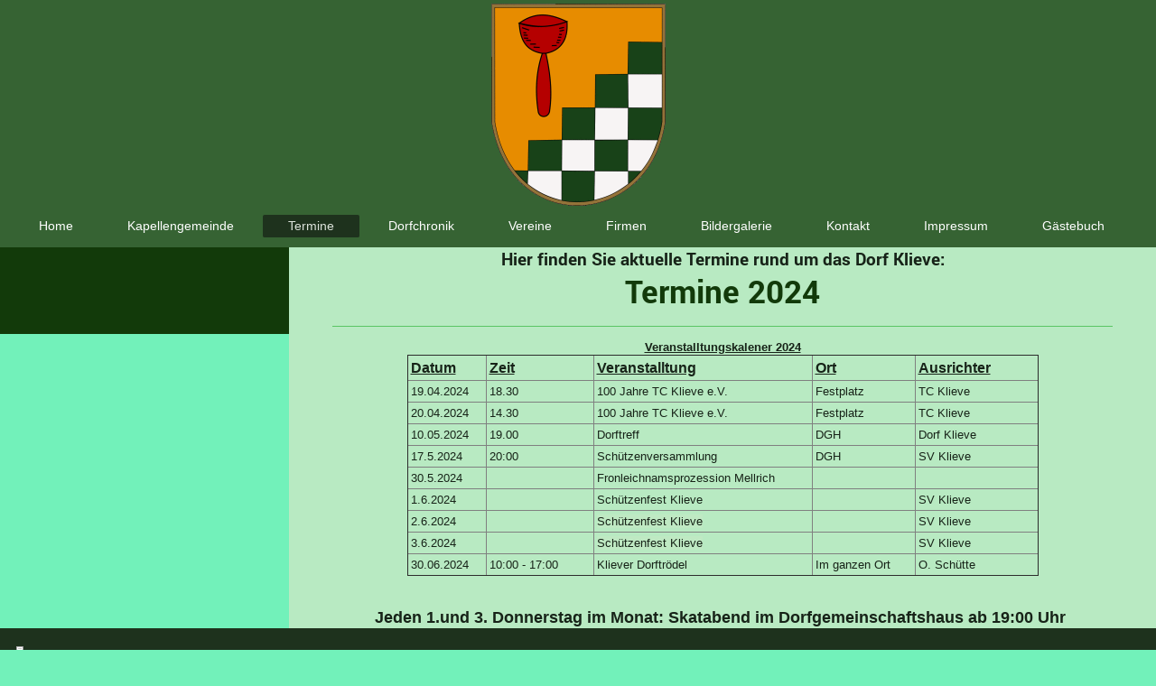

--- FILE ---
content_type: text/html; charset=UTF-8
request_url: https://www.klieve.net/termine/
body_size: 4271
content:
<!DOCTYPE html>
<html lang="de"  ><head prefix="og: http://ogp.me/ns# fb: http://ogp.me/ns/fb# business: http://ogp.me/ns/business#">
    <meta http-equiv="Content-Type" content="text/html; charset=utf-8"/>
    <meta name="generator" content="IONOS MyWebsite"/>
        
    <link rel="dns-prefetch" href="//cdn.website-start.de/"/>
    <link rel="dns-prefetch" href="//125.mod.mywebsite-editor.com"/>
    <link rel="dns-prefetch" href="https://125.sb.mywebsite-editor.com/"/>
    <link rel="shortcut icon" href="https://www.klieve.net/s/misc/favicon.png?1480665556"/>
        <link rel="apple-touch-icon" href="https://www.klieve.net/s/misc/touchicon.png?1480923484"/>
        <title>Ein Dorf im Wandel. Klieve in der Gemeinde Anröchte - Termine</title>
    <style type="text/css">@media screen and (max-device-width: 1024px) {.diyw a.switchViewWeb {display: inline !important;}}</style>
    <style type="text/css">@media screen and (min-device-width: 1024px) {
            .mediumScreenDisabled { display:block }
            .smallScreenDisabled { display:block }
        }
        @media screen and (max-device-width: 1024px) { .mediumScreenDisabled { display:none } }
        @media screen and (max-device-width: 568px) { .smallScreenDisabled { display:none } }
                @media screen and (min-width: 1024px) {
            .mobilepreview .mediumScreenDisabled { display:block }
            .mobilepreview .smallScreenDisabled { display:block }
        }
        @media screen and (max-width: 1024px) { .mobilepreview .mediumScreenDisabled { display:none } }
        @media screen and (max-width: 568px) { .mobilepreview .smallScreenDisabled { display:none } }</style>
    <meta name="viewport" content="width=device-width, initial-scale=1, maximum-scale=1, minimal-ui"/>

<meta name="format-detection" content="telephone=no"/>
        <meta name="keywords" content="Klieve, Klieve initiativ, Dorf im Wandel, Schützenverein Klieve, Tambourcorbs Klieve, KLJB Klieve, Landjugend"/>
            <meta name="description" content="Termine"/>
            <meta name="robots" content="index,follow"/>
        <link href="//cdn.website-start.de/templates/2134/style.css?1763478093678" rel="stylesheet" type="text/css"/>
    <link href="https://www.klieve.net/s/style/theming.css?1706795942" rel="stylesheet" type="text/css"/>
    <link href="//cdn.website-start.de/app/cdn/min/group/web.css?1763478093678" rel="stylesheet" type="text/css"/>
<link href="//cdn.website-start.de/app/cdn/min/moduleserver/css/de_DE/common,shoppingbasket?1763478093678" rel="stylesheet" type="text/css"/>
    <link href="//cdn.website-start.de/app/cdn/min/group/mobilenavigation.css?1763478093678" rel="stylesheet" type="text/css"/>
    <link href="https://125.sb.mywebsite-editor.com/app/logstate2-css.php?site=858248160&amp;t=1769274632" rel="stylesheet" type="text/css"/>

<script type="text/javascript">
    /* <![CDATA[ */
var stagingMode = '';
    /* ]]> */
</script>
<script src="https://125.sb.mywebsite-editor.com/app/logstate-js.php?site=858248160&amp;t=1769274632"></script>

    <link href="//cdn.website-start.de/templates/2134/print.css?1763478093678" rel="stylesheet" media="print" type="text/css"/>
    <script type="text/javascript">
    /* <![CDATA[ */
    var systemurl = 'https://125.sb.mywebsite-editor.com/';
    var webPath = '/';
    var proxyName = '';
    var webServerName = 'www.klieve.net';
    var sslServerUrl = 'https://www.klieve.net';
    var nonSslServerUrl = 'http://www.klieve.net';
    var webserverProtocol = 'http://';
    var nghScriptsUrlPrefix = '//125.mod.mywebsite-editor.com';
    var sessionNamespace = 'DIY_SB';
    var jimdoData = {
        cdnUrl:  '//cdn.website-start.de/',
        messages: {
            lightBox: {
    image : 'Bild',
    of: 'von'
}

        },
        isTrial: 0,
        pageId: 118050    };
    var script_basisID = "858248160";

    diy = window.diy || {};
    diy.web = diy.web || {};

        diy.web.jsBaseUrl = "//cdn.website-start.de/s/build/";

    diy.context = diy.context || {};
    diy.context.type = diy.context.type || 'web';
    /* ]]> */
</script>

<script type="text/javascript" src="//cdn.website-start.de/app/cdn/min/group/web.js?1763478093678" crossorigin="anonymous"></script><script type="text/javascript" src="//cdn.website-start.de/s/build/web.bundle.js?1763478093678" crossorigin="anonymous"></script><script type="text/javascript" src="//cdn.website-start.de/app/cdn/min/group/mobilenavigation.js?1763478093678" crossorigin="anonymous"></script><script src="//cdn.website-start.de/app/cdn/min/moduleserver/js/de_DE/common,shoppingbasket?1763478093678"></script>
<script type="text/javascript" src="https://cdn.website-start.de/proxy/apps/static/resource/dependencies/"></script><script type="text/javascript">
                    if (typeof require !== 'undefined') {
                        require.config({
                            waitSeconds : 10,
                            baseUrl : 'https://cdn.website-start.de/proxy/apps/static/js/'
                        });
                    }
                </script><script type="text/javascript" src="//cdn.website-start.de/app/cdn/min/group/pfcsupport.js?1763478093678" crossorigin="anonymous"></script>    <meta property="og:type" content="business.business"/>
    <meta property="og:url" content="https://www.klieve.net/termine/"/>
    <meta property="og:title" content="Ein Dorf im Wandel. Klieve in der Gemeinde Anröchte - Termine"/>
            <meta property="og:description" content="Termine"/>
                <meta property="og:image" content="https://www.klieve.net/s/misc/logo.gif?t=1766205653"/>
        <meta property="business:contact_data:country_name" content="Deutschland"/>
    <meta property="business:contact_data:street_address" content="Steinmetzstr. 1"/>
    <meta property="business:contact_data:locality" content="Anröchte"/>
    
    <meta property="business:contact_data:email" content="info@klieve.de"/>
    <meta property="business:contact_data:postal_code" content="59609"/>
    <meta property="business:contact_data:phone_number" content=" 1712609838"/>
    
    
</head>


<body class="body diyBgActive  cc-pagemode-default diyfeSidebarLeft diy-layout-fullWidth diy-market-de_DE" data-pageid="118050" id="page-118050">
    
    <div class="diyw">
        <div class="diyweb">
<div class="diywebGutter">
<div class="diywebHeader diyfeCA diyfeCA2">

<div class="diywebHeader-item diywebMobileNavigation">

<nav id="diyfeMobileNav" class="diyfeCA diyfeCA2" role="navigation">
    <a title="Navigation aufklappen/zuklappen">Navigation aufklappen/zuklappen</a>
    <ul class="mainNav1"><li class=" hasSubNavigation"><a data-page-id="117989" href="https://www.klieve.net/" class=" level_1"><span>Home</span></a></li><li class=" hasSubNavigation"><a data-page-id="375375" href="https://www.klieve.net/kapellengemeinde/" class=" level_1"><span>Kapellengemeinde</span></a></li><li class="current hasSubNavigation"><a data-page-id="118050" href="https://www.klieve.net/termine/" class="current level_1"><span>Termine</span></a></li><li class=" hasSubNavigation"><a data-page-id="118051" href="https://www.klieve.net/dorfchronik/" class=" level_1"><span>Dorfchronik</span></a></li><li class=" hasSubNavigation"><a data-page-id="183295" href="https://www.klieve.net/vereine/" class=" level_1"><span>Vereine</span></a><span class="diyfeDropDownSubOpener">&nbsp;</span><div class="diyfeDropDownSubList diyfeCA diyfeCA3"><ul class="mainNav2"><li class=" hasSubNavigation"><a data-page-id="118041" href="https://www.klieve.net/vereine/klieve-initiativ/" class=" level_2"><span>Klieve-initiativ</span></a></li><li class=" hasSubNavigation"><a data-page-id="118043" href="https://www.klieve.net/vereine/schützenverein/" class=" level_2"><span>Schützenverein</span></a><span class="diyfeDropDownSubOpener">&nbsp;</span><div class="diyfeDropDownSubList diyfeCA diyfeCA3"><ul class="mainNav3"><li class=" hasSubNavigation"><a data-page-id="120782" href="https://www.klieve.net/vereine/schützenverein/königspaare-1926-bis-heute/" class=" level_3"><span>Königspaare 1926 bis heute</span></a></li></ul></div></li><li class=" hasSubNavigation"><a data-page-id="183297" href="https://www.klieve.net/vereine/tambourcorps/" class=" level_2"><span>Tambourcorps</span></a></li><li class=" hasSubNavigation"><a data-page-id="183315" href="https://www.klieve.net/vereine/kljb/" class=" level_2"><span>KLJB</span></a></li></ul></div></li><li class=" hasSubNavigation"><a data-page-id="183299" href="https://www.klieve.net/firmen/" class=" level_1"><span>Firmen</span></a></li><li class=" hasSubNavigation"><a data-page-id="183338" href="https://www.klieve.net/bildergalerie/" class=" level_1"><span>Bildergalerie</span></a><span class="diyfeDropDownSubOpener">&nbsp;</span><div class="diyfeDropDownSubList diyfeCA diyfeCA3"><ul class="mainNav2"><li class=" hasSubNavigation"><a data-page-id="216193" href="https://www.klieve.net/bildergalerie/weihnachtskonzert/" class=" level_2"><span>Weihnachtskonzert</span></a></li><li class=" hasSubNavigation"><a data-page-id="183392" href="https://www.klieve.net/bildergalerie/kliever-kapelle/" class=" level_2"><span>Kliever Kapelle</span></a></li><li class=" hasSubNavigation"><a data-page-id="183391" href="https://www.klieve.net/bildergalerie/kliever-obelisk/" class=" level_2"><span>Kliever Obelisk</span></a></li><li class=" hasSubNavigation"><a data-page-id="183383" href="https://www.klieve.net/bildergalerie/kliever-windmühle/" class=" level_2"><span>Kliever Windmühle</span></a></li><li class=" hasSubNavigation"><a data-page-id="183404" href="https://www.klieve.net/bildergalerie/dorfgemeinschaftshaus/" class=" level_2"><span>Dorfgemeinschaftshaus</span></a></li></ul></div></li><li class=" hasSubNavigation"><a data-page-id="117990" href="https://www.klieve.net/kontakt/" class=" level_1"><span>Kontakt</span></a></li><li class=" hasSubNavigation"><a data-page-id="117991" href="https://www.klieve.net/impressum/" class=" level_1"><span>Impressum</span></a></li><li class=" hasSubNavigation"><a data-page-id="183264" href="https://www.klieve.net/gästebuch/" class=" level_1"><span>Gästebuch</span></a></li></ul></nav>
</div>
<div class="diywebHeader-item diywebLogoArea">

    <style type="text/css" media="all">
        /* <![CDATA[ */
                .diyw #website-logo {
            text-align: center !important;
                        padding: 4px 0;
                    }
        
                /* ]]> */
    </style>

    <div id="website-logo">
            <a href="https://www.klieve.net/"><img class="website-logo-image" width="193" src="https://www.klieve.net/s/misc/logo.gif?t=1766205653" alt="Klieve"/></a>

            
            </div>


</div>

<div class="diywebHeader-item diywebDesktopNavigation">
<div class="diywebMainNavigation">
<div class="webnavigation"><ul id="mainNav1" class="mainNav1"><li class="navTopItemGroup_1"><a data-page-id="117989" href="https://www.klieve.net/" class="level_1"><span>Home</span></a></li><li class="navTopItemGroup_2"><a data-page-id="375375" href="https://www.klieve.net/kapellengemeinde/" class="level_1"><span>Kapellengemeinde</span></a></li><li class="navTopItemGroup_3"><a data-page-id="118050" href="https://www.klieve.net/termine/" class="current level_1"><span>Termine</span></a></li><li class="navTopItemGroup_4"><a data-page-id="118051" href="https://www.klieve.net/dorfchronik/" class="level_1"><span>Dorfchronik</span></a></li><li class="navTopItemGroup_5"><a data-page-id="183295" href="https://www.klieve.net/vereine/" class="level_1"><span>Vereine</span></a></li><li class="navTopItemGroup_6"><a data-page-id="183299" href="https://www.klieve.net/firmen/" class="level_1"><span>Firmen</span></a></li><li class="navTopItemGroup_7"><a data-page-id="183338" href="https://www.klieve.net/bildergalerie/" class="level_1"><span>Bildergalerie</span></a></li><li class="navTopItemGroup_8"><a data-page-id="117990" href="https://www.klieve.net/kontakt/" class="level_1"><span>Kontakt</span></a></li><li class="navTopItemGroup_9"><a data-page-id="117991" href="https://www.klieve.net/impressum/" class="level_1"><span>Impressum</span></a></li><li class="navTopItemGroup_10"><a data-page-id="183264" href="https://www.klieve.net/gästebuch/" class="level_1"><span>Gästebuch</span></a></li></ul></div>
<div class="webnavigation"></div>
<div class="webnavigation"></div>
</div>
</div>
</div>
</div>

<div class="diywebContent">
<div class="diywebGutter">
<div class="diywebMain">
<div class="diyfeCA diyfeCA1">

        <div id="content_area">
        	<div id="content_start"></div>
        	
        
        <div id="matrix_292208" class="sortable-matrix" data-matrixId="292208"><div class="n module-type-header diyfeLiveArea "> <h2><span class="diyfeDecoration">Hier finden Sie aktuelle Termine rund um das Dorf Klieve:</span></h2> </div><div class="n module-type-header diyfeLiveArea "> <h1><span class="diyfeDecoration">Termine 2024</span></h1> </div><div class="n module-type-hr diyfeLiveArea "> <div style="padding: 9px 0px">
    <div class="hr"></div>
</div>
 </div><div class="n module-type-table diyfeLiveArea "> 
<div id="table_2191214">
    <div class="tableContainer" id="table_2191214_container">
        <p style="text-align: center;"><strong><u>Veranstalltungskalener 2024</u></strong></p>
<table align="center" border="1" cellpadding="3" cellspacing="0" style="width: 699px;">
<tbody>
<tr>
<td style="width: 84px;"><span style="font-size: 16px;"><u><strong>Datum</strong></u></span></td>
<td style="width: 132px;"><span style="font-size: 16px;"><u><strong>Zeit</strong></u></span></td>
<td style="width: 255px;"><span style="font-size: 16px;"><u><strong>Veranstalltung</strong></u></span></td>
<td style="width: 119px;"><span style="font-size: 16px;"><u><strong>Ort</strong></u></span></td>
<td style="width: 140px;"><span style="font-size: 16px;"><u><strong>Ausrichter</strong></u></span></td>
</tr>
<tr>
<td style="width: 84px;">19.04.2024</td>
<td style="width: 132px;">18.30</td>
<td style="width: 255px;">100 Jahre TC Klieve e.V.</td>
<td style="width: 119px;">Festplatz</td>
<td style="width: 140px;">TC Klieve</td>
</tr>
<tr>
<td style="width: 84px;">20.04.2024</td>
<td style="width: 132px;">
<p>14.30</p>
</td>
<td style="width: 255px;">100 Jahre TC Klieve e.V.</td>
<td style="width: 119px;">Festplatz</td>
<td style="width: 140px;">TC Klieve</td>
</tr>
<tr>
<td style="width: 84px;">10.05.2024</td>
<td style="width: 132px;">19.00</td>
<td style="width: 255px;">Dorftreff</td>
<td style="width: 119px;">DGH</td>
<td style="width: 140px;">Dorf Klieve</td>
</tr>
<tr>
<td style="width: 84px;">17.5.2024</td>
<td style="width: 132px;">20:00</td>
<td style="width: 255px;">Schützenversammlung</td>
<td style="width: 119px;">DGH</td>
<td style="width: 140px;">SV Klieve</td>
</tr>
<tr>
<td style="width: 84px;">30.5.2024</td>
<td style="width: 132px;"> </td>
<td style="width: 255px;">Fronleichnamsprozession Mellrich</td>
<td style="width: 119px;"> </td>
<td style="width: 140px;"> </td>
</tr>
<tr>
<td style="width: 84px;">1.6.2024</td>
<td style="width: 132px;"> </td>
<td style="width: 255px;">Schützenfest Klieve</td>
<td style="width: 119px;"> </td>
<td style="width: 140px;">SV Klieve</td>
</tr>
<tr>
<td style="width: 84px;">2.6.2024</td>
<td style="width: 132px;"> </td>
<td style="width: 255px;"><span style="background-color:rgba(192, 233, 196, 0.9);">Schützenfest Klieve</span></td>
<td style="width: 119px;"> </td>
<td style="width: 140px;">SV Klieve</td>
</tr>
<tr>
<td style="width: 84px;">3.6.2024</td>
<td style="width: 132px;"> </td>
<td style="width: 255px;"><span style="background-color:rgba(192, 233, 196, 0.9);">Schützenfest Klieve</span></td>
<td style="width: 119px;"> </td>
<td style="width: 140px;">SV Klieve</td>
</tr>
<tr>
<td style="width: 84px;">30.06.2024</td>
<td style="width: 132px;">10:00 - 17:00</td>
<td style="width: 255px;">Kliever Dorftrödel</td>
<td style="width: 119px;">Im ganzen Ort</td>
<td style="width: 140px;">O. Schütte</td>
</tr>
</tbody>
</table>
<p> </p>    </div>
    <div class="c"></div>
</div>

<script type="text/javascript">
jQuery(function() {
    if (Modernizr.touch) {
        diy.module.tableModule.initFadeScroll("#table_2191214");
    }
});
</script>
 </div><div class="n module-type-text diyfeLiveArea "> <p style="text-align: center;"> </p>
<p style="text-align: center;"><span style="font-size:18px;"><strong>Jeden 1.und 3. Donnerstag im Monat: Skatabend im Dorfgemeinschaftshaus ab 19:00 Uhr </strong></span></p> </div></div>
        
        
        </div>
</div>
</div>
<div class="diywebSecondary diyfeCA diyfeCA3">
<div class="diywebGutter">
<div id="matrix_292030" class="sortable-matrix" data-matrixId="292030"></div>
</div>

</div>
</div>
</div>


<div class="diywebGutter">
<div class="diywebFooter diyfeCA diyfeCA4">
<div class="diywebGutter">
<div id="contentfooter">
    <div class="leftrow">
                        <a rel="nofollow" href="javascript:window.print();">
                    <img class="inline" height="14" width="18" src="//cdn.website-start.de/s/img/cc/printer.gif" alt=""/>
                    Druckversion                </a> <span class="footer-separator">|</span>
                <a href="https://www.klieve.net/sitemap/">Sitemap</a>
                        <br/> © Hans-Dieter Schütte
            </div>
    <script type="text/javascript">
        window.diy.ux.Captcha.locales = {
            generateNewCode: 'Neuen Code generieren',
            enterCode: 'Bitte geben Sie den Code ein'
        };
        window.diy.ux.Cap2.locales = {
            generateNewCode: 'Neuen Code generieren',
            enterCode: 'Bitte geben Sie den Code ein'
        };
    </script>
    <div class="rightrow">
                    <span class="loggedout">
                <a rel="nofollow" id="login" href="https://login.1and1-editor.com/858248160/www.klieve.net/de?pageId=118050">
                    Login                </a>
            </span>
                <p><a class="diyw switchViewWeb" href="javascript:switchView('desktop');">Webansicht</a><a class="diyw switchViewMobile" href="javascript:switchView('mobile');">Mobile-Ansicht</a></p>
                <span class="loggedin">
            <a rel="nofollow" id="logout" href="https://125.sb.mywebsite-editor.com/app/cms/logout.php">Logout</a> <span class="footer-separator">|</span>
            <a rel="nofollow" id="edit" href="https://125.sb.mywebsite-editor.com/app/858248160/118050/">Seite bearbeiten</a>
        </span>
    </div>
</div>
            <div id="loginbox" class="hidden">
                <script type="text/javascript">
                    /* <![CDATA[ */
                    function forgotpw_popup() {
                        var url = 'https://passwort.1und1.de/xml/request/RequestStart';
                        fenster = window.open(url, "fenster1", "width=600,height=400,status=yes,scrollbars=yes,resizable=yes");
                        // IE8 doesn't return the window reference instantly or at all.
                        // It may appear the call failed and fenster is null
                        if (fenster && fenster.focus) {
                            fenster.focus();
                        }
                    }
                    /* ]]> */
                </script>
                                <img class="logo" src="//cdn.website-start.de/s/img/logo.gif" alt="IONOS" title="IONOS"/>

                <div id="loginboxOuter"></div>
            </div>
        

</div>
</div>
</div>
</div>
    </div>

    
    </body>


<!-- rendered at Sat, 20 Dec 2025 05:40:53 +0100 -->
</html>
